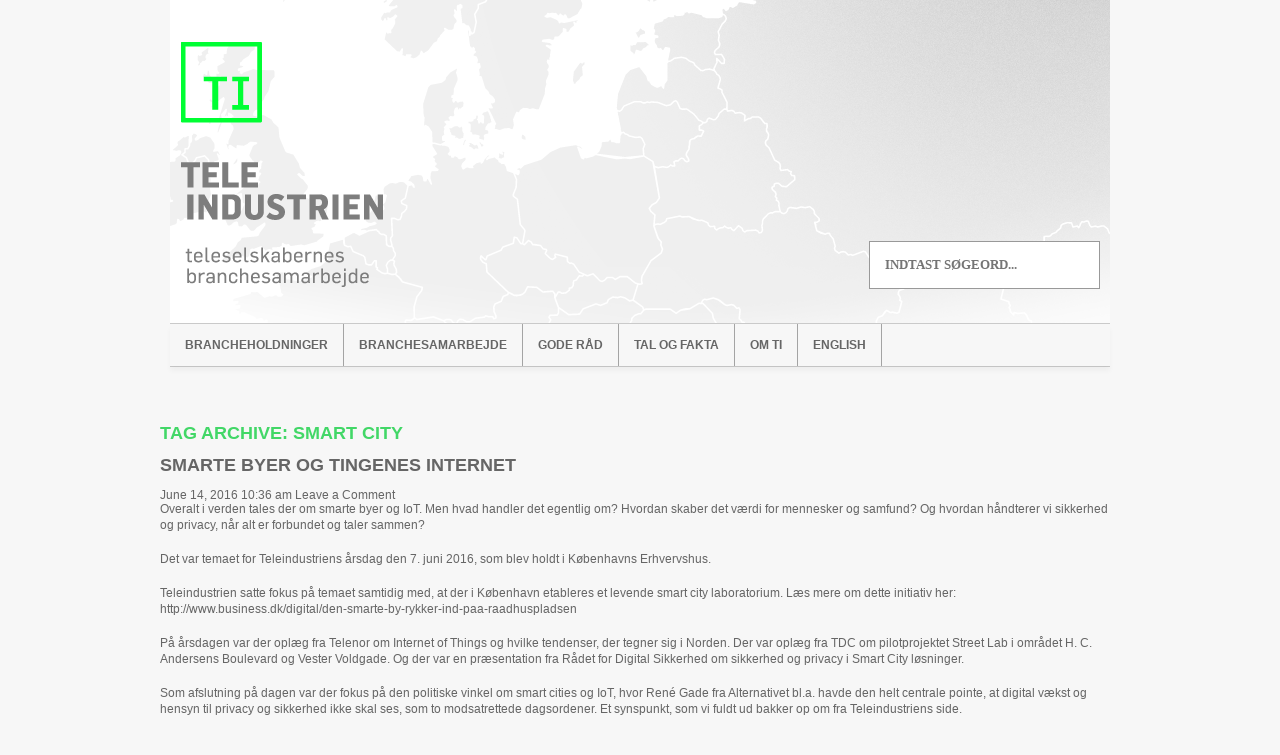

--- FILE ---
content_type: text/html; charset=UTF-8
request_url: https://www.teleindu.dk/tag/smart-city/
body_size: 8942
content:
<!DOCTYPE html>
    <!--[if lt IE 7]>      <html class="no-js lt-ie9 lt-ie8 lt-ie7"> <![endif]-->
    <!--[if IE 7]>         <html class="no-js lt-ie9 lt-ie8"> <![endif]-->
    <!--[if IE 8]>         <html class="no-js lt-ie9"> <![endif]-->
    <!--[if gt IE 8]><!--> <html class="no-js"> <!--<![endif]-->
	<head>
		<title>Teleindustrien &#8211; Teleselskabernes branchesamarbejde - Teleselskabernes Branchesamarbejde | Smart city</title>
		<meta charset="UTF-8" />
	  	<meta http-equiv="X-UA-Compatible" content="IE=edge,chrome=1">
		<meta name="viewport" content="width=device-width">
		<meta name="description" content="Teleselskabernes Branchesamarbejde">
		<meta property="og:title" content="Teleindustrien" />
        <meta property="og:type" content="website" />
        <meta property="og:image" content="https://www.teleindu.dk/wp-content/themes/teleindustrien/fb.jpg" />
        <meta property="og:url" content="https://www.teleindu.dk/" />
        <meta property="og:site_name" content="Teleindustrien" />
        <meta property="og:description" content="Teleselskabernes Branchesamarbejde" />
		<link rel="pingback" href="https://www.teleindu.dk/xmlrpc.php" />
		<link rel="shortcut icon" href="https://www.teleindu.dk/wp-content/themes/teleindustrien/favicon.ico"/>
		<!-- html5.js for IE less than 9 -->
            <!--[if lt IE 9]>
                <script src="https://html5shim.googlecode.com/svn/trunk/html5.js"></script>
            <![endif]-->
        
        <!-- css3-mediaqueries.js for IE less than 9 -->
            <!--[if lt IE 9]>
                <script src="https://css3-mediaqueries-js.googlecode.com/svn/trunk/css3-mediaqueries.js"></script>
            <![endif]-->
		<meta name='robots' content='max-image-preview:large' />
<link rel='dns-prefetch' href='//ajax.googleapis.com' />
<link rel="alternate" type="application/rss+xml" title="Teleindustrien - Teleselskabernes branchesamarbejde &raquo; Smart city Tag Feed" href="https://www.teleindu.dk/tag/smart-city/feed/" />
<script type="text/javascript">
window._wpemojiSettings = {"baseUrl":"https:\/\/s.w.org\/images\/core\/emoji\/14.0.0\/72x72\/","ext":".png","svgUrl":"https:\/\/s.w.org\/images\/core\/emoji\/14.0.0\/svg\/","svgExt":".svg","source":{"concatemoji":"https:\/\/www.teleindu.dk\/wp-includes\/js\/wp-emoji-release.min.js?ver=6.2.8"}};
/*! This file is auto-generated */
!function(e,a,t){var n,r,o,i=a.createElement("canvas"),p=i.getContext&&i.getContext("2d");function s(e,t){p.clearRect(0,0,i.width,i.height),p.fillText(e,0,0);e=i.toDataURL();return p.clearRect(0,0,i.width,i.height),p.fillText(t,0,0),e===i.toDataURL()}function c(e){var t=a.createElement("script");t.src=e,t.defer=t.type="text/javascript",a.getElementsByTagName("head")[0].appendChild(t)}for(o=Array("flag","emoji"),t.supports={everything:!0,everythingExceptFlag:!0},r=0;r<o.length;r++)t.supports[o[r]]=function(e){if(p&&p.fillText)switch(p.textBaseline="top",p.font="600 32px Arial",e){case"flag":return s("\ud83c\udff3\ufe0f\u200d\u26a7\ufe0f","\ud83c\udff3\ufe0f\u200b\u26a7\ufe0f")?!1:!s("\ud83c\uddfa\ud83c\uddf3","\ud83c\uddfa\u200b\ud83c\uddf3")&&!s("\ud83c\udff4\udb40\udc67\udb40\udc62\udb40\udc65\udb40\udc6e\udb40\udc67\udb40\udc7f","\ud83c\udff4\u200b\udb40\udc67\u200b\udb40\udc62\u200b\udb40\udc65\u200b\udb40\udc6e\u200b\udb40\udc67\u200b\udb40\udc7f");case"emoji":return!s("\ud83e\udef1\ud83c\udffb\u200d\ud83e\udef2\ud83c\udfff","\ud83e\udef1\ud83c\udffb\u200b\ud83e\udef2\ud83c\udfff")}return!1}(o[r]),t.supports.everything=t.supports.everything&&t.supports[o[r]],"flag"!==o[r]&&(t.supports.everythingExceptFlag=t.supports.everythingExceptFlag&&t.supports[o[r]]);t.supports.everythingExceptFlag=t.supports.everythingExceptFlag&&!t.supports.flag,t.DOMReady=!1,t.readyCallback=function(){t.DOMReady=!0},t.supports.everything||(n=function(){t.readyCallback()},a.addEventListener?(a.addEventListener("DOMContentLoaded",n,!1),e.addEventListener("load",n,!1)):(e.attachEvent("onload",n),a.attachEvent("onreadystatechange",function(){"complete"===a.readyState&&t.readyCallback()})),(e=t.source||{}).concatemoji?c(e.concatemoji):e.wpemoji&&e.twemoji&&(c(e.twemoji),c(e.wpemoji)))}(window,document,window._wpemojiSettings);
</script>
<style type="text/css">
img.wp-smiley,
img.emoji {
	display: inline !important;
	border: none !important;
	box-shadow: none !important;
	height: 1em !important;
	width: 1em !important;
	margin: 0 0.07em !important;
	vertical-align: -0.1em !important;
	background: none !important;
	padding: 0 !important;
}
</style>
	<link rel='stylesheet' id='wp-block-library-css' href='https://www.teleindu.dk/wp-includes/css/dist/block-library/style.min.css?ver=6.2.8' type='text/css' media='all' />
<link rel='stylesheet' id='classic-theme-styles-css' href='https://www.teleindu.dk/wp-includes/css/classic-themes.min.css?ver=6.2.8' type='text/css' media='all' />
<style id='global-styles-inline-css' type='text/css'>
body{--wp--preset--color--black: #000000;--wp--preset--color--cyan-bluish-gray: #abb8c3;--wp--preset--color--white: #ffffff;--wp--preset--color--pale-pink: #f78da7;--wp--preset--color--vivid-red: #cf2e2e;--wp--preset--color--luminous-vivid-orange: #ff6900;--wp--preset--color--luminous-vivid-amber: #fcb900;--wp--preset--color--light-green-cyan: #7bdcb5;--wp--preset--color--vivid-green-cyan: #00d084;--wp--preset--color--pale-cyan-blue: #8ed1fc;--wp--preset--color--vivid-cyan-blue: #0693e3;--wp--preset--color--vivid-purple: #9b51e0;--wp--preset--gradient--vivid-cyan-blue-to-vivid-purple: linear-gradient(135deg,rgba(6,147,227,1) 0%,rgb(155,81,224) 100%);--wp--preset--gradient--light-green-cyan-to-vivid-green-cyan: linear-gradient(135deg,rgb(122,220,180) 0%,rgb(0,208,130) 100%);--wp--preset--gradient--luminous-vivid-amber-to-luminous-vivid-orange: linear-gradient(135deg,rgba(252,185,0,1) 0%,rgba(255,105,0,1) 100%);--wp--preset--gradient--luminous-vivid-orange-to-vivid-red: linear-gradient(135deg,rgba(255,105,0,1) 0%,rgb(207,46,46) 100%);--wp--preset--gradient--very-light-gray-to-cyan-bluish-gray: linear-gradient(135deg,rgb(238,238,238) 0%,rgb(169,184,195) 100%);--wp--preset--gradient--cool-to-warm-spectrum: linear-gradient(135deg,rgb(74,234,220) 0%,rgb(151,120,209) 20%,rgb(207,42,186) 40%,rgb(238,44,130) 60%,rgb(251,105,98) 80%,rgb(254,248,76) 100%);--wp--preset--gradient--blush-light-purple: linear-gradient(135deg,rgb(255,206,236) 0%,rgb(152,150,240) 100%);--wp--preset--gradient--blush-bordeaux: linear-gradient(135deg,rgb(254,205,165) 0%,rgb(254,45,45) 50%,rgb(107,0,62) 100%);--wp--preset--gradient--luminous-dusk: linear-gradient(135deg,rgb(255,203,112) 0%,rgb(199,81,192) 50%,rgb(65,88,208) 100%);--wp--preset--gradient--pale-ocean: linear-gradient(135deg,rgb(255,245,203) 0%,rgb(182,227,212) 50%,rgb(51,167,181) 100%);--wp--preset--gradient--electric-grass: linear-gradient(135deg,rgb(202,248,128) 0%,rgb(113,206,126) 100%);--wp--preset--gradient--midnight: linear-gradient(135deg,rgb(2,3,129) 0%,rgb(40,116,252) 100%);--wp--preset--duotone--dark-grayscale: url('#wp-duotone-dark-grayscale');--wp--preset--duotone--grayscale: url('#wp-duotone-grayscale');--wp--preset--duotone--purple-yellow: url('#wp-duotone-purple-yellow');--wp--preset--duotone--blue-red: url('#wp-duotone-blue-red');--wp--preset--duotone--midnight: url('#wp-duotone-midnight');--wp--preset--duotone--magenta-yellow: url('#wp-duotone-magenta-yellow');--wp--preset--duotone--purple-green: url('#wp-duotone-purple-green');--wp--preset--duotone--blue-orange: url('#wp-duotone-blue-orange');--wp--preset--font-size--small: 13px;--wp--preset--font-size--medium: 20px;--wp--preset--font-size--large: 36px;--wp--preset--font-size--x-large: 42px;--wp--preset--spacing--20: 0.44rem;--wp--preset--spacing--30: 0.67rem;--wp--preset--spacing--40: 1rem;--wp--preset--spacing--50: 1.5rem;--wp--preset--spacing--60: 2.25rem;--wp--preset--spacing--70: 3.38rem;--wp--preset--spacing--80: 5.06rem;--wp--preset--shadow--natural: 6px 6px 9px rgba(0, 0, 0, 0.2);--wp--preset--shadow--deep: 12px 12px 50px rgba(0, 0, 0, 0.4);--wp--preset--shadow--sharp: 6px 6px 0px rgba(0, 0, 0, 0.2);--wp--preset--shadow--outlined: 6px 6px 0px -3px rgba(255, 255, 255, 1), 6px 6px rgba(0, 0, 0, 1);--wp--preset--shadow--crisp: 6px 6px 0px rgba(0, 0, 0, 1);}:where(.is-layout-flex){gap: 0.5em;}body .is-layout-flow > .alignleft{float: left;margin-inline-start: 0;margin-inline-end: 2em;}body .is-layout-flow > .alignright{float: right;margin-inline-start: 2em;margin-inline-end: 0;}body .is-layout-flow > .aligncenter{margin-left: auto !important;margin-right: auto !important;}body .is-layout-constrained > .alignleft{float: left;margin-inline-start: 0;margin-inline-end: 2em;}body .is-layout-constrained > .alignright{float: right;margin-inline-start: 2em;margin-inline-end: 0;}body .is-layout-constrained > .aligncenter{margin-left: auto !important;margin-right: auto !important;}body .is-layout-constrained > :where(:not(.alignleft):not(.alignright):not(.alignfull)){max-width: var(--wp--style--global--content-size);margin-left: auto !important;margin-right: auto !important;}body .is-layout-constrained > .alignwide{max-width: var(--wp--style--global--wide-size);}body .is-layout-flex{display: flex;}body .is-layout-flex{flex-wrap: wrap;align-items: center;}body .is-layout-flex > *{margin: 0;}:where(.wp-block-columns.is-layout-flex){gap: 2em;}.has-black-color{color: var(--wp--preset--color--black) !important;}.has-cyan-bluish-gray-color{color: var(--wp--preset--color--cyan-bluish-gray) !important;}.has-white-color{color: var(--wp--preset--color--white) !important;}.has-pale-pink-color{color: var(--wp--preset--color--pale-pink) !important;}.has-vivid-red-color{color: var(--wp--preset--color--vivid-red) !important;}.has-luminous-vivid-orange-color{color: var(--wp--preset--color--luminous-vivid-orange) !important;}.has-luminous-vivid-amber-color{color: var(--wp--preset--color--luminous-vivid-amber) !important;}.has-light-green-cyan-color{color: var(--wp--preset--color--light-green-cyan) !important;}.has-vivid-green-cyan-color{color: var(--wp--preset--color--vivid-green-cyan) !important;}.has-pale-cyan-blue-color{color: var(--wp--preset--color--pale-cyan-blue) !important;}.has-vivid-cyan-blue-color{color: var(--wp--preset--color--vivid-cyan-blue) !important;}.has-vivid-purple-color{color: var(--wp--preset--color--vivid-purple) !important;}.has-black-background-color{background-color: var(--wp--preset--color--black) !important;}.has-cyan-bluish-gray-background-color{background-color: var(--wp--preset--color--cyan-bluish-gray) !important;}.has-white-background-color{background-color: var(--wp--preset--color--white) !important;}.has-pale-pink-background-color{background-color: var(--wp--preset--color--pale-pink) !important;}.has-vivid-red-background-color{background-color: var(--wp--preset--color--vivid-red) !important;}.has-luminous-vivid-orange-background-color{background-color: var(--wp--preset--color--luminous-vivid-orange) !important;}.has-luminous-vivid-amber-background-color{background-color: var(--wp--preset--color--luminous-vivid-amber) !important;}.has-light-green-cyan-background-color{background-color: var(--wp--preset--color--light-green-cyan) !important;}.has-vivid-green-cyan-background-color{background-color: var(--wp--preset--color--vivid-green-cyan) !important;}.has-pale-cyan-blue-background-color{background-color: var(--wp--preset--color--pale-cyan-blue) !important;}.has-vivid-cyan-blue-background-color{background-color: var(--wp--preset--color--vivid-cyan-blue) !important;}.has-vivid-purple-background-color{background-color: var(--wp--preset--color--vivid-purple) !important;}.has-black-border-color{border-color: var(--wp--preset--color--black) !important;}.has-cyan-bluish-gray-border-color{border-color: var(--wp--preset--color--cyan-bluish-gray) !important;}.has-white-border-color{border-color: var(--wp--preset--color--white) !important;}.has-pale-pink-border-color{border-color: var(--wp--preset--color--pale-pink) !important;}.has-vivid-red-border-color{border-color: var(--wp--preset--color--vivid-red) !important;}.has-luminous-vivid-orange-border-color{border-color: var(--wp--preset--color--luminous-vivid-orange) !important;}.has-luminous-vivid-amber-border-color{border-color: var(--wp--preset--color--luminous-vivid-amber) !important;}.has-light-green-cyan-border-color{border-color: var(--wp--preset--color--light-green-cyan) !important;}.has-vivid-green-cyan-border-color{border-color: var(--wp--preset--color--vivid-green-cyan) !important;}.has-pale-cyan-blue-border-color{border-color: var(--wp--preset--color--pale-cyan-blue) !important;}.has-vivid-cyan-blue-border-color{border-color: var(--wp--preset--color--vivid-cyan-blue) !important;}.has-vivid-purple-border-color{border-color: var(--wp--preset--color--vivid-purple) !important;}.has-vivid-cyan-blue-to-vivid-purple-gradient-background{background: var(--wp--preset--gradient--vivid-cyan-blue-to-vivid-purple) !important;}.has-light-green-cyan-to-vivid-green-cyan-gradient-background{background: var(--wp--preset--gradient--light-green-cyan-to-vivid-green-cyan) !important;}.has-luminous-vivid-amber-to-luminous-vivid-orange-gradient-background{background: var(--wp--preset--gradient--luminous-vivid-amber-to-luminous-vivid-orange) !important;}.has-luminous-vivid-orange-to-vivid-red-gradient-background{background: var(--wp--preset--gradient--luminous-vivid-orange-to-vivid-red) !important;}.has-very-light-gray-to-cyan-bluish-gray-gradient-background{background: var(--wp--preset--gradient--very-light-gray-to-cyan-bluish-gray) !important;}.has-cool-to-warm-spectrum-gradient-background{background: var(--wp--preset--gradient--cool-to-warm-spectrum) !important;}.has-blush-light-purple-gradient-background{background: var(--wp--preset--gradient--blush-light-purple) !important;}.has-blush-bordeaux-gradient-background{background: var(--wp--preset--gradient--blush-bordeaux) !important;}.has-luminous-dusk-gradient-background{background: var(--wp--preset--gradient--luminous-dusk) !important;}.has-pale-ocean-gradient-background{background: var(--wp--preset--gradient--pale-ocean) !important;}.has-electric-grass-gradient-background{background: var(--wp--preset--gradient--electric-grass) !important;}.has-midnight-gradient-background{background: var(--wp--preset--gradient--midnight) !important;}.has-small-font-size{font-size: var(--wp--preset--font-size--small) !important;}.has-medium-font-size{font-size: var(--wp--preset--font-size--medium) !important;}.has-large-font-size{font-size: var(--wp--preset--font-size--large) !important;}.has-x-large-font-size{font-size: var(--wp--preset--font-size--x-large) !important;}
.wp-block-navigation a:where(:not(.wp-element-button)){color: inherit;}
:where(.wp-block-columns.is-layout-flex){gap: 2em;}
.wp-block-pullquote{font-size: 1.5em;line-height: 1.6;}
</style>
<link rel='stylesheet' id='toc-screen-css' href='https://www.teleindu.dk/wp-content/plugins/table-of-contents-plus/screen.min.css?ver=2002' type='text/css' media='all' />
<link rel='stylesheet' id='screen-css' href='https://www.teleindu.dk/wp-content/themes/teleindustrien/style.css?ver=6.2.8' type='text/css' media='screen' />
<script type='text/javascript' src='https://ajax.googleapis.com/ajax/libs/jquery/1.7.1/jquery.min.js' id='jquery-js'></script>
<script type='text/javascript' src='https://www.teleindu.dk/wp-content/themes/teleindustrien/js/retina.js?ver=6.2.8' id='retina-js'></script>
<script type='text/javascript' src='https://www.teleindu.dk/wp-content/themes/teleindustrien/js/flexslider.js?ver=6.2.8' id='flexslider-js'></script>
<script type='text/javascript' src='https://www.teleindu.dk/wp-content/themes/teleindustrien/js/site.js?ver=6.2.8' id='site-js'></script>
<link rel="https://api.w.org/" href="https://www.teleindu.dk/wp-json/" /><link rel="alternate" type="application/json" href="https://www.teleindu.dk/wp-json/wp/v2/tags/170" /><link rel="EditURI" type="application/rsd+xml" title="RSD" href="https://www.teleindu.dk/xmlrpc.php?rsd" />
<link rel="wlwmanifest" type="application/wlwmanifest+xml" href="https://www.teleindu.dk/wp-includes/wlwmanifest.xml" />
<meta name="generator" content="WordPress 6.2.8" />
<link rel="me" href="https://twitter.com/jakobwiller" /><meta name="twitter:widgets:link-color" content="#000000" /><meta name="twitter:widgets:border-color" content="#000000" /><meta name="twitter:partner" content="tfwp" />
<meta name="twitter:card" content="summary" /><meta name="twitter:title" content="Tag: Smart city" /><meta name="twitter:site" content="@jakobwiller" />
	</head>
	<body data-rsssl=1 class="archive tag tag-smart-city tag-170 clearfix">
	    <div class="container_8">
    <div id="fb-root"></div>

    <header id="topHeader" class="clearfix">
        <!--<div class="flexslider">
            <ul class="slides">
                 
                            <li>
                                <a href="https://www.teleindu.dk/vaern-mod-sms-svindel-sat-pa-pause/">
                                <img width="590" height="400" src="https://www.teleindu.dk/wp-content/uploads/2012/12/mennesker-shutterstock-mobil-590x400.jpg" class="attachment-flexslider size-flexslider wp-post-image" alt="" decoding="async" loading="lazy" />                                </a>
                                <p class="titleCaption">Værn mod sms svindel sat på pause </p>
                            </li>
                 
                            <li>
                                <a href="https://www.teleindu.dk/konference-tele2025/">
                                <img width="590" height="400" src="https://www.teleindu.dk/wp-content/uploads/2016/02/Montering-i-by-af-mobilmast-TDC-web-590x400.jpg" class="attachment-flexslider size-flexslider wp-post-image" alt="" decoding="async" loading="lazy" />                                </a>
                                <p class="titleCaption">Konference: Tele2025 </p>
                            </li>
                 
                            <li>
                                <a href="https://www.teleindu.dk/ti-input-vedr-dna/">
                                <img width="590" height="400" src="https://www.teleindu.dk/wp-content/uploads/2015/07/klode-med-bits-590x400.jpg" class="attachment-flexslider size-flexslider wp-post-image" alt="" decoding="async" loading="lazy" />                                </a>
                                <p class="titleCaption">TI input vedr. den fremtidige teleregulering i EU </p>
                            </li>
                 
                            <li>
                                <a href="https://www.teleindu.dk/sikring-af-112-opkald/">
                                <img width="590" height="400" src="https://www.teleindu.dk/wp-content/uploads/2015/07/DSC00178-590x400.jpg" class="attachment-flexslider size-flexslider wp-post-image" alt="" decoding="async" loading="lazy" />                                </a>
                                <p class="titleCaption">Sikring af 112-opkald </p>
                            </li>
                 
                            <li>
                                <a href="https://www.teleindu.dk/ny-telepolitisk-aftale/">
                                <img width="590" height="400" src="https://www.teleindu.dk/wp-content/uploads/2016/04/Total-dækning-af-Danmark-590x400.jpg" class="attachment-flexslider size-flexslider wp-post-image" alt="" decoding="async" loading="lazy" />                                </a>
                                <p class="titleCaption">Ny telepolitisk aftale </p>
                            </li>
                            </ul>
    </div>-->
    	<div class="headerLeft"><a id="logo" href="https://www.teleindu.dk"><img src="https://www.teleindu.dk/wp-content/themes/teleindustrien/img/logo.png" /></a></div>
    	<div class="headerRight">
                <form id="search" role="search" method="get" id="searchform" action="https://www.teleindu.dk/">
                        <input type="text" placeholder="Indtast søgeord..." name="s" id="s" />
                </form>
    	   </div>
    	   <nav id="topNav" class="grid_8 clearfix">
           <ul class="dropdown clearfix">
           <li class="page_item page-item-741 page_item_has_children"><a href="https://www.teleindu.dk/brancheholdninger/">Brancheholdninger</a>
<ul class='children'>
	<li class="page_item page-item-127"><a href="https://www.teleindu.dk/brancheholdninger/nyhedsbreve/">Nyhedsbreve</a></li>
	<li class="page_item page-item-431"><a href="https://www.teleindu.dk/brancheholdninger/horingssvar/">Høringssvar</a></li>
	<li class="page_item page-item-1009"><a href="https://www.teleindu.dk/brancheholdninger/blokeringer-pa-nettet/">Blokeringer</a></li>
	<li class="page_item page-item-4260"><a href="https://www.teleindu.dk/brancheholdninger/vision-og-strategi/">Vision og strategi</a></li>
	<li class="page_item page-item-2863"><a href="https://www.teleindu.dk/brancheholdninger/logning-og-teledata/">Logning og teledata</a></li>
</ul>
</li>
<li class="page_item page-item-26 page_item_has_children"><a href="https://www.teleindu.dk/branchesamarbejde/">Branchesamarbejde</a>
<ul class='children'>
	<li class="page_item page-item-5625 page_item_has_children"><a href="https://www.teleindu.dk/branchesamarbejde/sbbu/">Skift af bredbåndsudbyder &#8211; SBBU</a>
	<ul class='children'>
		<li class="page_item page-item-5654"><a href="https://www.teleindu.dk/branchesamarbejde/sbbu/udbydere-tilsluttet-sbbu/">Udbydere tilsluttet SBBU</a></li>
		<li class="page_item page-item-5659"><a href="https://www.teleindu.dk/branchesamarbejde/sbbu/sbbu-brancheaftale/">SBBU Brancheaftale</a></li>
	</ul>
</li>
	<li class="page_item page-item-3104"><a href="https://www.teleindu.dk/branchesamarbejde/klagevejledning/">Klagevejledning</a></li>
	<li class="page_item page-item-5429 page_item_has_children"><a href="https://www.teleindu.dk/branchesamarbejde/fiberudrulning/">Fiberudrulning</a>
	<ul class='children'>
		<li class="page_item page-item-3853"><a href="https://www.teleindu.dk/branchesamarbejde/fiberudrulning/passiv-infrastruktur-tomror/">Passiv infrastruktur &#8211; tomrør</a></li>
		<li class="page_item page-item-5433"><a href="https://www.teleindu.dk/branchesamarbejde/fiberudrulning/efteranmeldelse/">Efteranmeldelse</a></li>
		<li class="page_item page-item-29"><a href="https://www.teleindu.dk/branchesamarbejde/fiberudrulning/samgravning/">Samgravning</a></li>
	</ul>
</li>
	<li class="page_item page-item-5612"><a href="https://www.teleindu.dk/branchesamarbejde/spoofing/">Spoofing</a></li>
	<li class="page_item page-item-98"><a href="https://www.teleindu.dk/branchesamarbejde/nummerportabilitet/">Nummerportabilitet</a></li>
	<li class="page_item page-item-4111"><a href="https://www.teleindu.dk/branchesamarbejde/leads-og-telefonsalg/">Leads og telefonsalg</a></li>
	<li class="page_item page-item-3689"><a href="https://www.teleindu.dk/branchesamarbejde/cybersikkerhed/">Cybersikkerhed</a></li>
	<li class="page_item page-item-106 page_item_has_children"><a href="https://www.teleindu.dk/branchesamarbejde/master-og-antenner/">Master og antenner</a>
	<ul class='children'>
		<li class="page_item page-item-4242 page_item_has_children"><a href="https://www.teleindu.dk/branchesamarbejde/master-og-antenner/mobilsignaler-og-sundhed/">Mobilsignaler og sundhed</a>
		<ul class='children'>
			<li class="page_item page-item-4517"><a href="https://www.teleindu.dk/branchesamarbejde/master-og-antenner/mobilsignaler-og-sundhed/malinger-af-effekttaethed-ved-flere-operatorers-antennesystemer-pa-samme-antenneposition/">Målinger &#8211; overholdelse af grænseværdier for elektromagnetisk effekttæthed</a></li>
		</ul>
</li>
		<li class="page_item page-item-4501"><a href="https://www.teleindu.dk/branchesamarbejde/master-og-antenner/br-18-telemaster-og-antenner/">BR 18 Telemaster og antenner</a></li>
		<li class="page_item page-item-4521"><a href="https://www.teleindu.dk/branchesamarbejde/master-og-antenner/telebranchen-brancheaftaler-og-udkast-til-kontrakter-o-l/">Brancheaftaler, kontrakter o.l.</a></li>
		<li class="page_item page-item-2061"><a href="https://www.teleindu.dk/branchesamarbejde/master-og-antenner/indendors-daekning/">Indendørs dækning</a></li>
	</ul>
</li>
	<li class="page_item page-item-120"><a href="https://www.teleindu.dk/branchesamarbejde/netneutralitet/">Netneutralitet</a></li>
	<li class="page_item page-item-385 page_item_has_children"><a href="https://www.teleindu.dk/branchesamarbejde/gennemsigtighed/">Gennemsigtighed</a>
	<ul class='children'>
		<li class="page_item page-item-100"><a href="https://www.teleindu.dk/branchesamarbejde/gennemsigtighed/markedsforing-af-fastnet-bredband/">Markedsføring af bredbånd</a></li>
	</ul>
</li>
	<li class="page_item page-item-103"><a href="https://www.teleindu.dk/branchesamarbejde/mobile-indholds-og-betalingstjenester/">Indholdstjenester 90-nummertjenester</a></li>
	<li class="page_item page-item-110"><a href="https://www.teleindu.dk/branchesamarbejde/skift-af-bredbandsudbyder-xdsl-aftalen/">XDSL-aftalen</a></li>
</ul>
</li>
<li class="page_item page-item-990 page_item_has_children"><a href="https://www.teleindu.dk/gode-rad/">Gode råd</a>
<ul class='children'>
	<li class="page_item page-item-740"><a href="https://www.teleindu.dk/gode-rad/borns-brug/">Børns brug af mobiltelefoner</a></li>
	<li class="page_item page-item-205"><a href="https://www.teleindu.dk/gode-rad/missing-children-hotline/">Missing children hotline</a></li>
	<li class="page_item page-item-948"><a href="https://www.teleindu.dk/gode-rad/sikker-anvendelse-af-smartphones/">Sikker anvendelse af smartphones</a></li>
	<li class="page_item page-item-1290"><a href="https://www.teleindu.dk/gode-rad/mobilen-med-til-udlandet/">Mobilen med til udlandet</a></li>
	<li class="page_item page-item-2112"><a href="https://www.teleindu.dk/gode-rad/rad-til-bedre-mobildaekning/">Råd til bedre mobildækning</a></li>
	<li class="page_item page-item-2314"><a href="https://www.teleindu.dk/gode-rad/skal-du-arbejde-taet-ved-en-mobilmast/">Arbejde tæt ved mobilantenner</a></li>
	<li class="page_item page-item-2567"><a href="https://www.teleindu.dk/gode-rad/gode-rad-2/">Gode råd</a></li>
</ul>
</li>
<li class="page_item page-item-88 page_item_has_children"><a href="https://www.teleindu.dk/tal-og-fakta/">Tal og fakta</a>
<ul class='children'>
	<li class="page_item page-item-424"><a href="https://www.teleindu.dk/tal-og-fakta/ti-undersogelser/">TI undersøgelser</a></li>
</ul>
</li>
<li class="page_item page-item-737 page_item_has_children"><a href="https://www.teleindu.dk/om-ti/">Om TI</a>
<ul class='children'>
	<li class="page_item page-item-2871"><a href="https://www.teleindu.dk/om-ti/sadan-arbejder-vi-2/">Sådan arbejder vi</a></li>
	<li class="page_item page-item-5201"><a href="https://www.teleindu.dk/om-ti/anti-korruptionspolitik/">Anti-korruptionspolitik</a></li>
	<li class="page_item page-item-5387"><a href="https://www.teleindu.dk/om-ti/konkurrenceregler/">Konkurrenceregler</a></li>
	<li class="page_item page-item-738"><a href="https://www.teleindu.dk/om-ti/bestyrelsen/">Bestyrelsen</a></li>
	<li class="page_item page-item-40"><a href="https://www.teleindu.dk/om-ti/sekretariatet/">Kontakt</a></li>
	<li class="page_item page-item-2836"><a href="https://www.teleindu.dk/om-ti/presse/">Presse</a></li>
	<li class="page_item page-item-739 page_item_has_children"><a href="https://www.teleindu.dk/om-ti/teleankenaevnet/">Teleankenævnet</a>
	<ul class='children'>
		<li class="page_item page-item-2572"><a href="https://www.teleindu.dk/om-ti/teleankenaevnet/teleankenaevnet/">Teleankenævnet</a></li>
	</ul>
</li>
	<li class="page_item page-item-142"><a href="https://www.teleindu.dk/om-ti/medlemmer-af-ti/">Medlemmer af TI</a></li>
	<li class="page_item page-item-36"><a href="https://www.teleindu.dk/om-ti/ti-arbejdsgrupper/">TI arbejdsgrupper</a></li>
	<li class="page_item page-item-2299"><a href="https://www.teleindu.dk/om-ti/cookiepolitik/">Cookiepolitik</a></li>
	<li class="page_item page-item-2090"><a href="https://www.teleindu.dk/om-ti/vedtaegter/">Vedtægter</a></li>
	<li class="page_item page-item-1293"><a href="https://www.teleindu.dk/om-ti/teleteknisk-selskab/">IDA Tele</a></li>
</ul>
</li>
<li class="page_item page-item-2143"><a href="https://www.teleindu.dk/english/">English</a></li>
           </ul>
       </nav>
    </header>

<h2>Tag Archive: Smart city</h2>
<ol>
	<li>
		<article>
			<h2><a href="https://www.teleindu.dk/smarte-byer-og-tingenes-internet/" title="Permalink to Smarte byer og tingenes internet" rel="bookmark">Smarte byer og tingenes internet</a></h2>
			<time datetime="2016-06-14" pubdate>June 14, 2016 10:36 am</time> <a href="https://www.teleindu.dk/smarte-byer-og-tingenes-internet/#respond">Leave a Comment</a>			<p>Overalt i verden tales der om smarte byer og IoT. Men hvad handler det egentlig om? Hvordan skaber det værdi for mennesker og samfund? Og hvordan håndterer vi sikkerhed og privacy, når alt er forbundet og taler sammen?</p>
<p>Det var temaet for Teleindustriens årsdag den 7. juni 2016, som blev holdt i Københavns Erhvervshus.</p>
<p>Teleindustrien satte fokus på temaet samtidig med, at der i København etableres et levende smart city laboratorium. Læs mere om dette initiativ her: <a href="http://www.business.dk/digital/den-smarte-by-rykker-ind-paa-raadhuspladsen">http://www.business.dk/digital/den-smarte-by-rykker-ind-paa-raadhuspladsen</a></p>
<p>På årsdagen var der oplæg fra Telenor om <em>Internet of Things </em>og hvilke tendenser, der tegner sig i Norden. Der var oplæg fra TDC om pilotprojektet <em>Street Lab</em> i området H. C. Andersens Boulevard og Vester Voldgade. Og der var en præsentation fra Rådet for Digital Sikkerhed om sikkerhed og privacy i <em>Smart City løsninger.</em></p>
<p>Som afslutning på dagen var der fokus på den politiske vinkel om smart cities og IoT, hvor René Gade fra Alternativet bl.a. havde den helt centrale pointe, at digital vækst og hensyn til privacy og sikkerhed ikke skal ses, som to modsatrettede dagsordener. Et synspunkt, som vi fuldt ud bakker op om fra Teleindustriens side.</p>
<p>Præsentationer fra dagen kan ses her:</p>
<p><a href="https://www.teleindu.dk/wp-content/uploads/2016/06/Teleindustrien-June-7_2016_pdf.pdf" rel="">Teleindustrien June 7_2016_pdf</a></p>
<p><a href="https://www.teleindu.dk/wp-content/uploads/2016/06/Teleindustrien.pdf" rel="">Teleindustrien</a></p>
<p><a href="https://www.teleindu.dk/wp-content/uploads/2016/06/Sikkerhed-Smart-city.pdf" rel="">Sikkerhed Smart city</a></p>
<p>Udpluk af pointer fra dagen kan ses omtalt i pressen her: <a href="http://www.business.dk/digital/smarte-byer-skal-ogsaa-have-styr-paa-sikkerheden">http://www.business.dk/digital/smarte-byer-skal-ogsaa-have-styr-paa-sikkerheden</a></p>
<p>/Jakob Willer &#8211; 20102365</p>
<style>.pf-button.pf-button-excerpt { display: none; }</style>		</article>
	</li>
</ol>

﻿	
	<footer>
	    <div class="grid_8" id="dividerBottom"></div>
		<section class="grid_2">
		    <h4>Arkiv</h4>
		    <ul id="archive">
                	<li><a href='https://www.teleindu.dk/2025/10/'>October 2025</a>&nbsp;(2)</li>
	<li><a href='https://www.teleindu.dk/2025/07/'>July 2025</a>&nbsp;(2)</li>
	<li><a href='https://www.teleindu.dk/2025/06/'>June 2025</a>&nbsp;(2)</li>
	<li><a href='https://www.teleindu.dk/2025/05/'>May 2025</a>&nbsp;(2)</li>
	<li><a href='https://www.teleindu.dk/2025/04/'>April 2025</a>&nbsp;(1)</li>
	<li><a href='https://www.teleindu.dk/2025/03/'>March 2025</a>&nbsp;(2)</li>
	<li><a href='https://www.teleindu.dk/2025/01/'>January 2025</a>&nbsp;(2)</li>
	<li><a href='https://www.teleindu.dk/2024/12/'>December 2024</a>&nbsp;(1)</li>
	<li><a href='https://www.teleindu.dk/2024/11/'>November 2024</a>&nbsp;(1)</li>
	<li><a href='https://www.teleindu.dk/2024/10/'>October 2024</a>&nbsp;(2)</li>
	<li><a href='https://www.teleindu.dk/2024/09/'>September 2024</a>&nbsp;(1)</li>
	<li><a href='https://www.teleindu.dk/2024/07/'>July 2024</a>&nbsp;(3)</li>
	<li><a href='https://www.teleindu.dk/2024/04/'>April 2024</a>&nbsp;(1)</li>
	<li><a href='https://www.teleindu.dk/2024/02/'>February 2024</a>&nbsp;(2)</li>
	<li><a href='https://www.teleindu.dk/2024/01/'>January 2024</a>&nbsp;(1)</li>
	<li><a href='https://www.teleindu.dk/2023/12/'>December 2023</a>&nbsp;(1)</li>
	<li><a href='https://www.teleindu.dk/2023/11/'>November 2023</a>&nbsp;(5)</li>
	<li><a href='https://www.teleindu.dk/2023/10/'>October 2023</a>&nbsp;(2)</li>
	<li><a href='https://www.teleindu.dk/2023/09/'>September 2023</a>&nbsp;(1)</li>
	<li><a href='https://www.teleindu.dk/2023/07/'>July 2023</a>&nbsp;(3)</li>
	<li><a href='https://www.teleindu.dk/2023/06/'>June 2023</a>&nbsp;(1)</li>
	<li><a href='https://www.teleindu.dk/2023/05/'>May 2023</a>&nbsp;(4)</li>
	<li><a href='https://www.teleindu.dk/2023/04/'>April 2023</a>&nbsp;(3)</li>
	<li><a href='https://www.teleindu.dk/2023/03/'>March 2023</a>&nbsp;(1)</li>
	<li><a href='https://www.teleindu.dk/2023/02/'>February 2023</a>&nbsp;(1)</li>
	<li><a href='https://www.teleindu.dk/2022/12/'>December 2022</a>&nbsp;(2)</li>
	<li><a href='https://www.teleindu.dk/2022/10/'>October 2022</a>&nbsp;(3)</li>
	<li><a href='https://www.teleindu.dk/2022/09/'>September 2022</a>&nbsp;(1)</li>
	<li><a href='https://www.teleindu.dk/2022/08/'>August 2022</a>&nbsp;(1)</li>
	<li><a href='https://www.teleindu.dk/2022/07/'>July 2022</a>&nbsp;(1)</li>
	<li><a href='https://www.teleindu.dk/2022/06/'>June 2022</a>&nbsp;(2)</li>
	<li><a href='https://www.teleindu.dk/2022/05/'>May 2022</a>&nbsp;(3)</li>
	<li><a href='https://www.teleindu.dk/2022/03/'>March 2022</a>&nbsp;(2)</li>
	<li><a href='https://www.teleindu.dk/2022/01/'>January 2022</a>&nbsp;(1)</li>
	<li><a href='https://www.teleindu.dk/2021/12/'>December 2021</a>&nbsp;(3)</li>
	<li><a href='https://www.teleindu.dk/2021/11/'>November 2021</a>&nbsp;(2)</li>
	<li><a href='https://www.teleindu.dk/2021/10/'>October 2021</a>&nbsp;(2)</li>
	<li><a href='https://www.teleindu.dk/2021/09/'>September 2021</a>&nbsp;(1)</li>
	<li><a href='https://www.teleindu.dk/2021/07/'>July 2021</a>&nbsp;(4)</li>
	<li><a href='https://www.teleindu.dk/2021/06/'>June 2021</a>&nbsp;(3)</li>
	<li><a href='https://www.teleindu.dk/2021/04/'>April 2021</a>&nbsp;(4)</li>
	<li><a href='https://www.teleindu.dk/2021/03/'>March 2021</a>&nbsp;(2)</li>
	<li><a href='https://www.teleindu.dk/2021/01/'>January 2021</a>&nbsp;(3)</li>
	<li><a href='https://www.teleindu.dk/2020/12/'>December 2020</a>&nbsp;(4)</li>
	<li><a href='https://www.teleindu.dk/2020/10/'>October 2020</a>&nbsp;(2)</li>
	<li><a href='https://www.teleindu.dk/2020/09/'>September 2020</a>&nbsp;(1)</li>
	<li><a href='https://www.teleindu.dk/2020/06/'>June 2020</a>&nbsp;(4)</li>
	<li><a href='https://www.teleindu.dk/2020/05/'>May 2020</a>&nbsp;(4)</li>
	<li><a href='https://www.teleindu.dk/2020/04/'>April 2020</a>&nbsp;(2)</li>
	<li><a href='https://www.teleindu.dk/2020/03/'>March 2020</a>&nbsp;(3)</li>
	<li><a href='https://www.teleindu.dk/2020/02/'>February 2020</a>&nbsp;(2)</li>
	<li><a href='https://www.teleindu.dk/2020/01/'>January 2020</a>&nbsp;(2)</li>
	<li><a href='https://www.teleindu.dk/2019/12/'>December 2019</a>&nbsp;(4)</li>
	<li><a href='https://www.teleindu.dk/2019/10/'>October 2019</a>&nbsp;(3)</li>
	<li><a href='https://www.teleindu.dk/2019/09/'>September 2019</a>&nbsp;(3)</li>
	<li><a href='https://www.teleindu.dk/2019/08/'>August 2019</a>&nbsp;(1)</li>
	<li><a href='https://www.teleindu.dk/2019/07/'>July 2019</a>&nbsp;(4)</li>
	<li><a href='https://www.teleindu.dk/2019/06/'>June 2019</a>&nbsp;(3)</li>
	<li><a href='https://www.teleindu.dk/2019/05/'>May 2019</a>&nbsp;(1)</li>
	<li><a href='https://www.teleindu.dk/2019/03/'>March 2019</a>&nbsp;(4)</li>
	<li><a href='https://www.teleindu.dk/2019/02/'>February 2019</a>&nbsp;(4)</li>
	<li><a href='https://www.teleindu.dk/2019/01/'>January 2019</a>&nbsp;(4)</li>
	<li><a href='https://www.teleindu.dk/2018/12/'>December 2018</a>&nbsp;(1)</li>
	<li><a href='https://www.teleindu.dk/2018/11/'>November 2018</a>&nbsp;(1)</li>
	<li><a href='https://www.teleindu.dk/2018/10/'>October 2018</a>&nbsp;(7)</li>
	<li><a href='https://www.teleindu.dk/2018/09/'>September 2018</a>&nbsp;(3)</li>
	<li><a href='https://www.teleindu.dk/2018/08/'>August 2018</a>&nbsp;(1)</li>
	<li><a href='https://www.teleindu.dk/2018/07/'>July 2018</a>&nbsp;(1)</li>
	<li><a href='https://www.teleindu.dk/2018/06/'>June 2018</a>&nbsp;(3)</li>
	<li><a href='https://www.teleindu.dk/2018/05/'>May 2018</a>&nbsp;(3)</li>
	<li><a href='https://www.teleindu.dk/2018/03/'>March 2018</a>&nbsp;(2)</li>
	<li><a href='https://www.teleindu.dk/2018/02/'>February 2018</a>&nbsp;(2)</li>
	<li><a href='https://www.teleindu.dk/2018/01/'>January 2018</a>&nbsp;(4)</li>
	<li><a href='https://www.teleindu.dk/2017/12/'>December 2017</a>&nbsp;(1)</li>
	<li><a href='https://www.teleindu.dk/2017/11/'>November 2017</a>&nbsp;(3)</li>
	<li><a href='https://www.teleindu.dk/2017/10/'>October 2017</a>&nbsp;(6)</li>
	<li><a href='https://www.teleindu.dk/2017/09/'>September 2017</a>&nbsp;(2)</li>
	<li><a href='https://www.teleindu.dk/2017/08/'>August 2017</a>&nbsp;(1)</li>
	<li><a href='https://www.teleindu.dk/2017/07/'>July 2017</a>&nbsp;(2)</li>
	<li><a href='https://www.teleindu.dk/2017/06/'>June 2017</a>&nbsp;(6)</li>
	<li><a href='https://www.teleindu.dk/2017/05/'>May 2017</a>&nbsp;(5)</li>
	<li><a href='https://www.teleindu.dk/2017/04/'>April 2017</a>&nbsp;(2)</li>
	<li><a href='https://www.teleindu.dk/2017/03/'>March 2017</a>&nbsp;(4)</li>
	<li><a href='https://www.teleindu.dk/2017/02/'>February 2017</a>&nbsp;(1)</li>
	<li><a href='https://www.teleindu.dk/2017/01/'>January 2017</a>&nbsp;(2)</li>
	<li><a href='https://www.teleindu.dk/2016/12/'>December 2016</a>&nbsp;(6)</li>
	<li><a href='https://www.teleindu.dk/2016/11/'>November 2016</a>&nbsp;(2)</li>
	<li><a href='https://www.teleindu.dk/2016/10/'>October 2016</a>&nbsp;(2)</li>
	<li><a href='https://www.teleindu.dk/2016/09/'>September 2016</a>&nbsp;(3)</li>
	<li><a href='https://www.teleindu.dk/2016/08/'>August 2016</a>&nbsp;(3)</li>
	<li><a href='https://www.teleindu.dk/2016/07/'>July 2016</a>&nbsp;(1)</li>
	<li><a href='https://www.teleindu.dk/2016/06/'>June 2016</a>&nbsp;(5)</li>
	<li><a href='https://www.teleindu.dk/2016/05/'>May 2016</a>&nbsp;(2)</li>
	<li><a href='https://www.teleindu.dk/2016/04/'>April 2016</a>&nbsp;(7)</li>
	<li><a href='https://www.teleindu.dk/2016/03/'>March 2016</a>&nbsp;(5)</li>
	<li><a href='https://www.teleindu.dk/2016/02/'>February 2016</a>&nbsp;(6)</li>
	<li><a href='https://www.teleindu.dk/2016/01/'>January 2016</a>&nbsp;(4)</li>
	<li><a href='https://www.teleindu.dk/2015/12/'>December 2015</a>&nbsp;(1)</li>
	<li><a href='https://www.teleindu.dk/2015/11/'>November 2015</a>&nbsp;(2)</li>
	<li><a href='https://www.teleindu.dk/2015/10/'>October 2015</a>&nbsp;(10)</li>
	<li><a href='https://www.teleindu.dk/2015/09/'>September 2015</a>&nbsp;(2)</li>
	<li><a href='https://www.teleindu.dk/2015/08/'>August 2015</a>&nbsp;(2)</li>
	<li><a href='https://www.teleindu.dk/2015/07/'>July 2015</a>&nbsp;(1)</li>
	<li><a href='https://www.teleindu.dk/2015/06/'>June 2015</a>&nbsp;(9)</li>
	<li><a href='https://www.teleindu.dk/2015/05/'>May 2015</a>&nbsp;(4)</li>
	<li><a href='https://www.teleindu.dk/2015/04/'>April 2015</a>&nbsp;(3)</li>
	<li><a href='https://www.teleindu.dk/2015/03/'>March 2015</a>&nbsp;(4)</li>
	<li><a href='https://www.teleindu.dk/2015/02/'>February 2015</a>&nbsp;(4)</li>
	<li><a href='https://www.teleindu.dk/2015/01/'>January 2015</a>&nbsp;(2)</li>
	<li><a href='https://www.teleindu.dk/2014/12/'>December 2014</a>&nbsp;(5)</li>
	<li><a href='https://www.teleindu.dk/2014/11/'>November 2014</a>&nbsp;(3)</li>
	<li><a href='https://www.teleindu.dk/2014/10/'>October 2014</a>&nbsp;(6)</li>
	<li><a href='https://www.teleindu.dk/2014/09/'>September 2014</a>&nbsp;(3)</li>
	<li><a href='https://www.teleindu.dk/2014/08/'>August 2014</a>&nbsp;(3)</li>
	<li><a href='https://www.teleindu.dk/2014/07/'>July 2014</a>&nbsp;(1)</li>
	<li><a href='https://www.teleindu.dk/2014/06/'>June 2014</a>&nbsp;(5)</li>
	<li><a href='https://www.teleindu.dk/2014/05/'>May 2014</a>&nbsp;(3)</li>
	<li><a href='https://www.teleindu.dk/2014/04/'>April 2014</a>&nbsp;(6)</li>
	<li><a href='https://www.teleindu.dk/2014/03/'>March 2014</a>&nbsp;(5)</li>
	<li><a href='https://www.teleindu.dk/2014/02/'>February 2014</a>&nbsp;(4)</li>
	<li><a href='https://www.teleindu.dk/2014/01/'>January 2014</a>&nbsp;(3)</li>
	<li><a href='https://www.teleindu.dk/2013/12/'>December 2013</a>&nbsp;(2)</li>
	<li><a href='https://www.teleindu.dk/2013/11/'>November 2013</a>&nbsp;(1)</li>
	<li><a href='https://www.teleindu.dk/2013/10/'>October 2013</a>&nbsp;(6)</li>
	<li><a href='https://www.teleindu.dk/2013/09/'>September 2013</a>&nbsp;(9)</li>
	<li><a href='https://www.teleindu.dk/2013/08/'>August 2013</a>&nbsp;(1)</li>
	<li><a href='https://www.teleindu.dk/2013/07/'>July 2013</a>&nbsp;(2)</li>
	<li><a href='https://www.teleindu.dk/2013/06/'>June 2013</a>&nbsp;(5)</li>
	<li><a href='https://www.teleindu.dk/2013/05/'>May 2013</a>&nbsp;(6)</li>
	<li><a href='https://www.teleindu.dk/2013/04/'>April 2013</a>&nbsp;(5)</li>
	<li><a href='https://www.teleindu.dk/2013/03/'>March 2013</a>&nbsp;(3)</li>
	<li><a href='https://www.teleindu.dk/2013/02/'>February 2013</a>&nbsp;(3)</li>
	<li><a href='https://www.teleindu.dk/2013/01/'>January 2013</a>&nbsp;(5)</li>
	<li><a href='https://www.teleindu.dk/2012/12/'>December 2012</a>&nbsp;(5)</li>
	<li><a href='https://www.teleindu.dk/2012/11/'>November 2012</a>&nbsp;(3)</li>
	<li><a href='https://www.teleindu.dk/2012/10/'>October 2012</a>&nbsp;(2)</li>
	<li><a href='https://www.teleindu.dk/2012/09/'>September 2012</a>&nbsp;(6)</li>
	<li><a href='https://www.teleindu.dk/2012/08/'>August 2012</a>&nbsp;(3)</li>
	<li><a href='https://www.teleindu.dk/2012/06/'>June 2012</a>&nbsp;(4)</li>
	<li><a href='https://www.teleindu.dk/2012/05/'>May 2012</a>&nbsp;(3)</li>
	<li><a href='https://www.teleindu.dk/2012/04/'>April 2012</a>&nbsp;(2)</li>
	<li><a href='https://www.teleindu.dk/2012/03/'>March 2012</a>&nbsp;(3)</li>
	<li><a href='https://www.teleindu.dk/2011/12/'>December 2011</a>&nbsp;(1)</li>
            </ul>
        </section>
		<section class="grid_2"><li class="categories"><h4>Kategorier</h4><ul>	<li class="cat-item cat-item-106"><a href="https://www.teleindu.dk/category/nyheder/">Nyheder</a>
</li>
	<li class="cat-item cat-item-107"><a href="https://www.teleindu.dk/category/pressemeddelelser/">Pressemeddelelser</a>
</li>
	<li class="cat-item cat-item-3"><a href="https://www.teleindu.dk/category/telefoni/">Telefoni</a>
</li>
	<li class="cat-item cat-item-1"><a href="https://www.teleindu.dk/category/teleindustrien/">Teleindustrien</a>
</li>
</ul></li> </section>
		<section class="grid_2">
		    <h4>Seneste Tweet</h4>
			<a class="twitter-timeline" data-tweet-limit="1" href="https://twitter.com/jakobwiller?ref_src=twsrc%5Etfw">Tweets by jakobwiller</a> <script async src="https://platform.twitter.com/widgets.js" charset="utf-8"></script>
		</section>
		<section class="grid_2">
		    <h4>Kontakt</h4>
		    <ul class="contact">
                <li><strong>Teleindustrien</strong></li>
                <li>Axeltorv 6, 3. sal</li>
                <li>DK-1609 København V</li>
                <li>Telefon 33 13 80 20</li>
                <li>E-mail: post@teleindu.dk</li>
            </ul>
            
            <ul class="contact">
                <li><strong>Direktør</strong></li>
                <li>Jakob Willer</li>
                <li>Telefon [+45] 20 10 23 65</li>
                <li>Email <strong>jw@teleindu.dk</strong></li>
            </ul>
            
            <ul class="contact">
                <li><strong>Chefsekretær</strong></li>
                <li>Susanne Poulsen</li>
           </ul>
		</section>
	</footer>
        
	   <script type='text/javascript' id='toc-front-js-extra'>
/* <![CDATA[ */
var tocplus = {"visibility_show":"show","visibility_hide":"hide","width":"Auto"};
/* ]]> */
</script>
<script type='text/javascript' src='https://www.teleindu.dk/wp-content/plugins/table-of-contents-plus/front.min.js?ver=2002' id='toc-front-js'></script>
<script type='text/javascript' src='https://www.teleindu.dk/wp-includes/js/imagesloaded.min.js?ver=4.1.4' id='imagesloaded-js'></script>
<script type='text/javascript' src='https://www.teleindu.dk/wp-includes/js/masonry.min.js?ver=4.2.2' id='masonry-js'></script>
	 </div> <!-- end .container_16 -->
	 <script>!function(d,s,id){var js,fjs=d.getElementsByTagName(s)[0];if(!d.getElementById(id)){js=d.createElement(s);js.id=id;js.src="//platform.twitter.com/widgets.js";fjs.parentNode.insertBefore(js,fjs);}}(document,"script","twitter-wjs");</script>
	 <script>(function(d, s, id) {
      var js, fjs = d.getElementsByTagName(s)[0];
      if (d.getElementById(id)) return;
      js = d.createElement(s); js.id = id;
      js.src = "//connect.facebook.net/en_US/all.js#xfbml=1";
      fjs.parentNode.insertBefore(js, fjs);
    }(document, 'script', 'facebook-jssdk'));</script>
	</body>
</html>

--- FILE ---
content_type: text/css
request_url: https://www.teleindu.dk/wp-content/themes/teleindustrien/style.css?ver=6.2.8
body_size: 4637
content:
/*
Theme Name: 	Teleindustrien
Theme URI: 		http://www.teleindu.dk
Description: 	Custom Wordpress theme for Teleindustrien by Liebling.
Version: 		1.0
Author: 		Frederik Christensen (Liebling)
Author URI: 	http://liebling.dk
*/

/* Reset */

/* http://meyerweb.com/eric/tools/css/reset/ 
   v2.0b1 | 201101 
   NOTE: WORK IN PROGRESS
   USE WITH CAUTION AND TEST WITH ABANDON */

html, body, div, span, applet, object, iframe,
h1, h2, h3, h4, h5, h6, p, blockquote, pre,
a, abbr, acronym, address, big, cite, code,
del, dfn, em, img, ins, kbd, q, s, samp,
small, strike, strong, sub, sup, tt, var,
b, u, i, center,
dl, dt, dd, ol, ul, li,
fieldset, form, label, legend,
table, caption, tbody, tfoot, thead, tr, th, td,
article, aside, canvas, details, figcaption, figure, 
footer, header, hgroup, menu, nav, section, summary,
time, mark, audio, video {
	margin: 0;
	padding: 0;
	border: 0;
	outline: 0;
	font-size: 100%;
	font: inherit;
	vertical-align: baseline;
}
/* HTML5 display-role reset for older browsers */
article, aside, details, figcaption, figure, 
footer, header, hgroup, menu, nav, section {
	display: block;
}
body {
	line-height: 1;
}
ol, ul {
	list-style: none;
}
blockquote, q {
	quotes: none;
}
blockquote:before, blockquote:after,
q:before, q:after {
	content: '';
	content: none;
}

/* remember to define visible focus styles! 
:focus {
	outline: ?????;
} */

/* remember to highlight inserts somehow! */
ins {
	text-decoration: none;
}
del {
	text-decoration: line-through;
}

table {
	border-collapse: collapse;
	border-spacing: 0;
}


/* Base */

/*
	Variable Grid System (Fluid Version).
	Learn more ~ http://www.spry-soft.com/grids/
	Based on 960 Grid System - http://960.gs/ & 960 Fluid - http://www.designinfluences.com/

	Licensed under GPL and MIT.
*/


/* Containers
----------------------------------------------------------------------------------------------------*/
.container_8 {
	width: 92%;
	max-width:960px;
	margin:0 auto;
}

/* Grid >> Global
----------------------------------------------------------------------------------------------------*/

.grid_1,
.grid_2,
.grid_3,
.grid_4,
.grid_5,
.grid_6,
.grid_7,
.grid_8 {
	display:inline;
	float: left;
	position: relative;
	margin-left: 1%;
	margin-right: 1%;
}

/* Grid >> Children (Alpha ~ First, Omega ~ Last)
----------------------------------------------------------------------------------------------------*/

.alpha {
	margin-left: 0;
}

.omega {
	margin-right: 0;
}

/* Grid >> 8 Columns
----------------------------------------------------------------------------------------------------*/


.container_8 .grid_1 {
	width:10.5%;
}

.container_8 .grid_2 {
	width:23.0%;
}

.container_8 .grid_3 {
	width:35.5%;
}

.container_8 .grid_4 {
	width:48.0%;
}

.container_8 .grid_5 {
	width:60.5%;
}

.container_8 .grid_6 {
	width:73.0%;
}

.container_8 .grid_7 {
	width:85.5%;
}

.container_8 .grid_8 {
	width:98.0%;
}



/* Prefix Extra Space >> 8 Columns
----------------------------------------------------------------------------------------------------*/


.container_8 .prefix_1 {
	padding-left:12.5%;
}

.container_8 .prefix_2 {
	padding-left:25.0%;
}

.container_8 .prefix_3 {
	padding-left:37.5%;
}

.container_8 .prefix_4 {
	padding-left:50.0%;
}

.container_8 .prefix_5 {
	padding-left:62.5%;
}

.container_8 .prefix_6 {
	padding-left:75.0%;
}

.container_8 .prefix_7 {
	padding-left:87.5%;
}



/* Suffix Extra Space >> 8 Columns
----------------------------------------------------------------------------------------------------*/


.container_8 .suffix_1 {
	padding-right:12.5%;
}

.container_8 .suffix_2 {
	padding-right:25.0%;
}

.container_8 .suffix_3 {
	padding-right:37.5%;
}

.container_8 .suffix_4 {
	padding-right:50.0%;
}

.container_8 .suffix_5 {
	padding-right:62.5%;
}

.container_8 .suffix_6 {
	padding-right:75.0%;
}

.container_8 .suffix_7 {
	padding-right:87.5%;
}



/* Push Space >> 8 Columns
----------------------------------------------------------------------------------------------------*/


.container_8 .push_1 {
	left:12.5%;
}

.container_8 .push_2 {
	left:25.0%;
}

.container_8 .push_3 {
	left:37.5%;
}

.container_8 .push_4 {
	left:50.0%;
}

.container_8 .push_5 {
	left:62.5%;
}

.container_8 .push_6 {
	left:75.0%;
}

.container_8 .push_7 {
	left:87.5%;
}



/* Pull Space >> 8 Columns
----------------------------------------------------------------------------------------------------*/


.container_8 .pull_1 {
	left:-12.5%;
}

.container_8 .pull_2 {
	left:-25.0%;
}

.container_8 .pull_3 {
	left:-37.5%;
}

.container_8 .pull_4 {
	left:-50.0%;
}

.container_8 .pull_5 {
	left:-62.5%;
}

.container_8 .pull_6 {
	left:-75.0%;
}

.container_8 .pull_7 {
	left:-87.5%;
}




/* Clear Floated Elements
----------------------------------------------------------------------------------------------------*/

/* http://sonspring.com/journal/clearing-floats */

.clear {
	clear: both;
	display: block;
	overflow: hidden;
	visibility: hidden;
	width: 0;
	height: 0;
}

/* http://perishablepress.com/press/2008/02/05/lessons-learned-concerning-the-clearfix-css-hack */

.clearfix:after {
	clear: both;
	content: ' ';
	display: block;
	font-size: 0;
	line-height: 0;
	visibility: hidden;
	width: 0;
	height: 0;
}

.clearfix {
	display: inline-block;
}

* html .clearfix {
	height: 1%;
}

.clearfix {
	display: block;
}

/*
 * jQuery FlexSlider v2.0
 * http://www.woothemes.com/flexslider/
 *
 * Copyright 2012 WooThemes
 * Free to use under the GPLv2 license.
 * http://www.gnu.org/licenses/gpl-2.0.html
 *
 * Contributing author: Tyler Smith (@mbmufffin)
 */

 
/* Browser Resets */
.flex-container a:active,
.flexslider a:active,
.flex-container a:focus,
.flexslider a:focus  {outline: none;}
.slides,
.flex-control-nav,
.flex-direction-nav {margin: 0; padding: 0; list-style: none;} 

/* FlexSlider Necessary Styles
*********************************/ 
.flexslider {margin: 0; padding: 0; height:400px; display:none;}
.flexslider .slides > li {display: none; -webkit-backface-visibility: hidden; max-height:400px; overflow:hidden;} /* Hide the slides before the JS is loaded. Avoids image jumping */
.flexslider .slides img {width: 100%; height:auto; display: block;}
.flex-pauseplay span {text-transform: capitalize;}

/* Clearfix for the .slides element */
.slides:after {content: "."; display: block; clear: both; visibility: hidden; line-height: 0; height: 0;} 
html[xmlns] .slides {display: block;} 
* html .slides {height: 1%;}

/* No JavaScript Fallback */
/* If you are not using another script, such as Modernizr, make sure you
 * include js that eliminates this class on page load */
.no-js .slides > li:first-child {display: block;}


/* FlexSlider Default Theme
*********************************/
.flexslider {margin: 0 0 40px; max-width:590px; max-height:400px; relative; float:left; zoom: 1;}
.flexslider:hover {cursor: pointer;}
.flex-viewport {max-height: 2000px; -webkit-transition: all 1s ease; -moz-transition: all 1s ease; transition: all 1s ease;}
.loading .flex-viewport {max-height: 300px;}
.flexslider .slides {zoom: 1;}

.carousel li {margin-right: 5px}


/* Direction Nav */
.flex-direction-nav a {width: 30px; height: 30px; margin: -20px 0 0; display: block; background: url(../images/bg_direction_nav.png) no-repeat 0 0; position: absolute; top: 50%; cursor: pointer; text-indent: -9999px; opacity: 0; -webkit-transition: all .3s ease;}
.flex-direction-nav .flex-next {background-position: 100% 0; right: -36px; }
.flex-direction-nav .flex-prev {left: -36px;}
.flexslider:hover .flex-next {opacity: 0.8; right: 5px;}
.flexslider:hover .flex-prev {opacity: 0.8; left: 5px;}
.flexslider:hover .flex-next:hover, .flexslider:hover .flex-prev:hover {opacity: 1;}
.flex-direction-nav .disabled {opacity: .3!important; filter:alpha(opacity=30); cursor: default;}

/* Control Nav */
.flex-control-nav {width: 100%; position: absolute; bottom: -40px; text-align: center;}
.flex-control-nav li {margin: 0 6px; display: inline-block; zoom: 1; *display: inline;}
.flex-control-paging li a {width: 11px; height: 11px; display: block; background: #666; background: rgba(0,0,0,0.5); cursor: pointer; text-indent: -9999px; -webkit-border-radius: 20px; -moz-border-radius: 20px; -o-border-radius: 20px; border-radius: 20px; box-shadow: inset 0 0 3px rgba(0,0,0,0.3);}
.flex-control-paging li a:hover { background: #333; background: rgba(0,0,0,0.7); }
.flex-control-paging li a.flex-active { background: #000; background: rgba(0,0,0,0.9); cursor: default; }

.flex-control-thumbs {margin: 5px 0 0; position: static; overflow: hidden;}
.flex-control-thumbs li {width: 25%; float: left; margin: 0;}
.flex-control-thumbs img {width: 100%; display: block; opacity: .7; cursor: pointer;}
.flex-control-thumbs img:hover {opacity: 1;}
.flex-control-thumbs .active {opacity: 1; cursor: default;}

@media screen and (max-width: 860px) {
  .flex-direction-nav .flex-prev {opacity: 1; left: 0;}
  .flex-direction-nav .flex-next {opacity: 1; right: 0;}
}

/* General */

body{
	font-family:Verdana, 'Helvetica Neue', Helvetica, Arial, sans-serif;
	font-size:0.750em;
	color:#666;
	background:#f7f7f7;
	margin:0 0 3.438em 0;
	}

p {
	line-height: 1.4;
	word-wrap: break-word;
	margin-bottom:1.5em;
}

strong {
	font-weight:bold;
}

a, a:visited, a:active {
	color:#666;
	text-decoration:none;
}

a:hover {
	color:#000;
}

img {
	max-width: 100%;
	height: auto;
} 

#topHeader {
	background: transparent url(img/map.png) top center no-repeat;
	padding:3.438em 0;
}

#logo {
	width:204px;
	height:246px;
	display:block;
	margin-left:20px;
	margin-bottom:3em;
}

#search input {
position: relative;
left: -30px;
top:200px;
min-width: 90%;
margin: 0;
padding: 15px;
border: 1px solid #999;
font-size: 13px;
font-weight: bold;
color:#42d767;
text-transform: uppercase;
font-family: verdana;
margin-bottom:3em;
}


#topNav {
	background:#f7f7f7;
	font-weight:bold;
	text-transform:uppercase;
	margin-bottom:1.250em;
	border-top:1px solid #cacaca;
	border-bottom:1px solid #cacaca;
	display:block;
}

.headerLeft {
	float:left;
}

.headerRight {
	float: right;
	width:23%;
}

p.titleCaption {
	background: #666;
	color:#fff;
	font-weight:bold;
	padding: 0.5em;
	position: absolute;
	bottom: -18px;
}

/* 
	LEVEL ONE
*/
ul.dropdown                         { position: relative; z-index: 9999; -webkit-box-shadow: 0px 5px 5px 0px rgba(0, 0, 0, 0.035); box-shadow: 0px 5px 5px 0px rgba(0, 0, 0, 0.035);}
ul.dropdown li                      { float: left; zoom: 1; }
ul.dropdown a:hover		            { color: #42d767; }
ul.dropdown li a                    { display: block; padding: 15px; border-right: 1px solid #a4a4a4; }
ul.dropdown li.hover,
ul.dropdown li:hover                { background: transparent url(img/dropdown_bg.png); color: #42d767; position: relative; }
ul.dropdown li.hover a              { color: black; }


/* 
	LEVEL TWO
*/
ul.dropdown ul 						{ width: 15.786em; visibility: hidden; position: absolute; top: 100%; left: 0; }
ul.dropdown ul li 					{ background: transparent url(img/dropdown_bg.png); color: #000; 
									  border-bottom: 1px solid #ccc; float: none; }
									  
                                    /* IE 6 & 7 Needs Inline Block */
ul.dropdown ul li a					{ border-right: none; width: 100%; display: inline-block; } 

/* 
	LEVEL THREE
*/
ul.dropdown ul ul 					{ left: 100%; top: 0; }
ul.dropdown li:hover > ul 			{ visibility: visible; }


#indexGrid {
	position:relative;
	padding-bottom:15.714em;
}

#indexGrid article {
	height: 581px;
}

.gridPost {
	background:transparent url(img/postShadow.png) bottom center no-repeat;
	background-size:auto cover;
	padding-bottom:2.929em;
}

.gridPost:hover p {
	color:#000;
}

img.attachment-thumbnail {
	width:100%;
	height:auto;
	border-bottom: 2px solid #42d767;
	margin-bottom: 0.357em;
}

.postMeta {
	background:transparent url(img/metaDivider.png) bottom left no-repeat;
	font-family: Courier;
	font-size:1.167em;
	line-height:1.3;
	color: #999;
	padding-bottom:1.563em;
	margin-bottom:1.250em;
}

.excerpt {
	margin-bottom:0.625em;
}

.readMore {
	color: #42d767;
}

h2, h3 {
	font-size: 1.5em;
	text-transform:uppercase;
	color: #42d767;
	font-weight:bold;
	margin-bottom:0.833em;
}

h2 span {
	color: #666;
	line-height:1.5;
	text-transform: none;
}

h4 {
	font-weight:bold;
	text-transform:uppercase;
	margin-bottom:0.625em;
}

footer ul, footer li {
	margin:0;
	padding:0;
	list-style-type: none;
}

footer li {
	margin-right:1.875em;
}

footer li.cat-item, footer ul#archive li {
	border-top:1px solid #42d767;
	padding:0.313em 0 0.625em 0;
}

#twitter_update_list {
line-height: 1.4;
}

div#dividerBottom {
	border-top:1px solid #999;
	margin-bottom:2.813em;
	padding-bottom:1px;
	-webkit-box-shadow: 0px 5px 5px 0px rgba(0, 0, 0, 0.035); box-shadow: 0px 5px 5px 0px rgba(0, 0, 0, 0.035);
}

ul.contact {
	padding-top:1.250em;
}

ul.contact li {
	margin-bottom:0.625em;
}

#pagination {
	display:block;
	margin-bottom:1.5em;
	padding:2.143em 0;
}

a[rel=prev], a[rel=next] {
text-indent: -9999px;
display: block;
background: transparent url(img/next.png) top left no-repeat;
height: 25px;
width: 88px;
float:right;
}

a[rel=next] {
	background: transparent url(img/prev.png) top left no-repeat;
	float:left;
}

a:hover[rel=prev]{
	background: transparent url(img/next_hover.png) top left no-repeat;;
}

a:hover[rel=next]{
	background: transparent url(img/prev_hover.png) top left no-repeat;;
}

/* POSTS */

.sidebar {
	background: transparent url(img/sidebarDots.png) bottom left repeat-x;
	color:#999;
	padding-top:2em;
	margin-bottom: 5.714em;
}

.sidebar time {
	color:#ccc;
	font-family:Courier;
	font-size:1.333em;
}

.sidebar h4 {
	margin-top:0.625em;
}

.sidebarPosts {
	background: transparent url(img/metaDivider.png) top left no-repeat;
	padding-top:10px;
	margin-bottom: 2.857em;
}

.sidebar h2 span {
	color: #ccc;
	font-weight:normal;
	text-transform:none;
}

.single h3 {
	font-size:2.000em;
	margin-bottom:1em;
}

.single h3 span {
	color: #666;
	text-transform:none;
	line-height: 1.083;
}

.postContent {
	font-size:1.167em;
padding-top:2em;
margin-bottom: 4em;
padding-right: 2.143em

}

.postContent p a {
	text-decoration:underline !important;
}

#socialBar {
	border-top: 1px solid #42d767;
	padding:1.5em 0;
}

.fb-like, .tweet {
	float:left;
	margin-right:1em;
}

.postCount {
	font-family:Courier, sans-serif;
	font-size:1.714em;
	line-height:1.5;
	color:#c2c2c2;
}

.searchResults {
	padding-top: 2em;
	padding-right: 2.143em;
margin-bottom: 4em;
}

li.searchResult {
	padding-top:1.071em;
	margin-bottom:2.5em;
	background:transparent url('img/searchDivider.png') top left no-repeat;
}

li.searchResult a:hover {
	color:#42d767;
}

.page-numbers {
font-weight: bold;
text-transform: uppercase;
line-height: 1.5em;
}

.page-numbers.current {
text-decoration: underline;
}

.pagination {
	text-align:center;
	padding:1.5em 0;
}

.wp-caption-text {
	font-family: courier, sans-serif;
	margin-top:1em;
	text-align:right;
	margin-right: 0.5em;
}
/* Less than 720 */

@media only screen and (max-width: 835px) {
	
	body {
		margin:0;
	}
	
	.container_8 {
		overflow:hidden;
	}
	
	.grid_1, .grid_2, .grid_3, .grid_4, .grid_5, .grid_6, .grid_7, .grid_8, .headerRight  {
		width:100% !important;
		margin:0;
	}
	
	.sidebar {
		display:none;
	}
	
	footer li {
		margin-right:0;
	}
	
	footer section.grid_2 {
		margin-bottom:2em;
	}
	
	.flexslider {
		display: none;
	}
	
	#topHeader {
		background:none;
		padding:5% 0 1em 0;
	}
	
	#logo {
		
		margin-bottom: 2em;
	}
	
	form {
		margin-bottom: 1.5em;
	}
	
	#topNav {
		border-bottom:none;
	}
	
	#search input {
		max-width:92%;
		left:0;
	}
	
	.postContent {
		padding-top:0;
		padding-right: 0;
		margin-bottom:0;
	}
	
	#indexGrid {
		padding-bottom:0;
	}
	
	.gridPost {
		padding-bottom:4.286em;
		background:none;
	}
	
	.searchResults {
	padding-right: 0;
}
	
	ul.dropdown li {
		float:none;
		border-bottom:1px solid #cacaca;
	}
	
	ul.dropdown li a {
		padding:15px 0;
		border:none;
	}
	
	ul.dropdown ul {
		width:100%;
	}
	
	ul.dropdown li:hover a {
		border-bottom:1px solid #cacaca;
	}
	
	ul.dropdown li:hover a, ul.dropdown ul li a {
		padding-left:7.5%;
	}

}

footer .grid_2 .contact:last-of-type,footer .grid_2 .contact:first-of-type {display: none;}


--- FILE ---
content_type: application/javascript
request_url: https://www.teleindu.dk/wp-content/themes/teleindustrien/js/site.js?ver=6.2.8
body_size: -92
content:
$(window).load(function() {

	$('.flexslider').flexslider({
        animation: "fade",
        controlNav: false,
        directionNav: false,
        slideshowSpeed: 6000
    });
    
    $(".postCount span").each(function(i) {
        $(this).append((i+1)+"/");
    });

});
